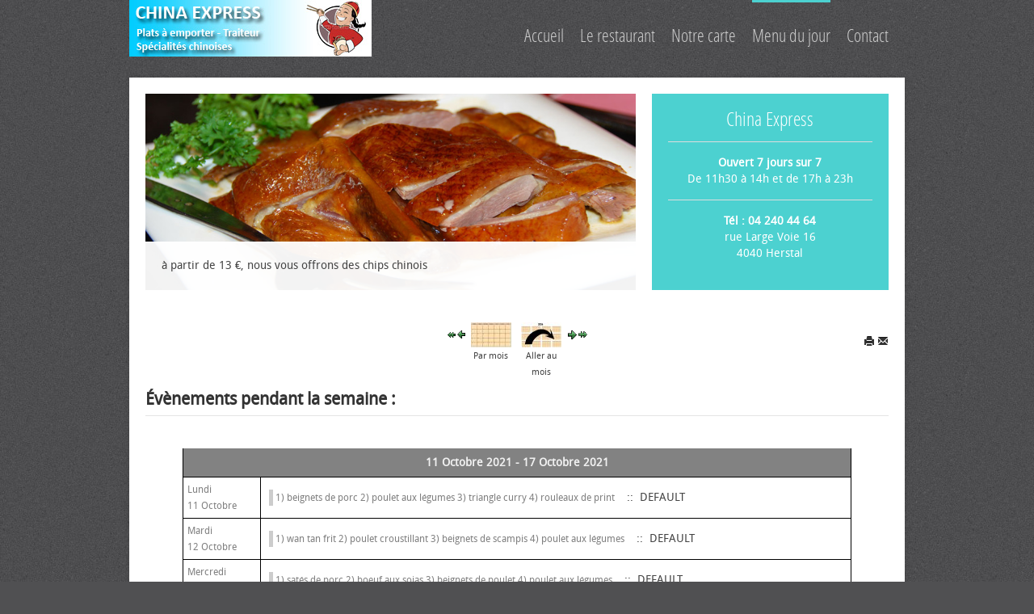

--- FILE ---
content_type: text/html; charset=utf-8
request_url: http://express-china.be/menu-du-jour/week.listevents/2021/10/11/-
body_size: 26460
content:
<!DOCTYPE HTML>
<html lang="fr-fr" dir="ltr">

<head>
<meta charset="utf-8" />
<meta http-equiv="X-UA-Compatible" content="IE=edge,chrome=1">
<meta name="viewport" content="width=device-width, initial-scale=1">
<base href="http://express-china.be/menu-du-jour/week.listevents/2021/10/11/-" />
	<meta name="keywords" content="china,chine,express,chinois,restaurant,herstal,express-china.be,china-express.be,express-china,china-express, plats, emporter,rue du grand puits,menu,chinese,liège,wallonie" />
	<meta name="robots" content="noindex,nofollow" />
	<meta name="description" content="China EXPRESS - Plats à emporter - Traiteur - Spécialités chinoises" />
	<meta name="generator" content="Joomla! - Open Source Content Management" />
	<title>Menu du jour</title>
	<link href="http://www.express-china.be/index.php?option=com_jevents&amp;task=modlatest.rss&amp;format=feed&amp;type=rss&amp;Itemid=133&amp;modid=0" rel="alternate" type="application/rss+xml" title="RSS 2.0" />
	<link href="http://www.express-china.be/index.php?option=com_jevents&amp;task=modlatest.rss&amp;format=feed&amp;type=atom&amp;Itemid=133&amp;modid=0" rel="alternate" type="application/atom+xml" title="Atom 1.0" />
	<link href="/templates/yoo_tasty/favicon.ico" rel="shortcut icon" type="image/vnd.microsoft.icon" />
	<link href="/media/com_jevents/css/bootstrap.css" rel="stylesheet" type="text/css" />
	<link href="/media/com_jevents/css/bootstrap-responsive.css" rel="stylesheet" type="text/css" />
	<link href="/components/com_jevents/assets/css/eventsadmin.css?v=3.6.25" rel="stylesheet" type="text/css" />
	<link href="/components/com_jevents/views/geraint/assets/css/events_css.css?v=3.6.25" rel="stylesheet" type="text/css" />
	<link href="/plugins/system/jce/css/content.css?aa754b1f19c7df490be4b958cf085e7c" rel="stylesheet" type="text/css" />
	<link href="/media/widgetkit/wk-styles-1307d607.css" rel="stylesheet" type="text/css" id="wk-styles-css" />
	<style type="text/css">

	</style>
	<script type="application/json" class="joomla-script-options new">{"csrf.token":"f8455c5e7ec1402e70088e9346d04109","system.paths":{"root":"","base":""}}</script>
	<script src="/media/system/js/core.js?ed13bb96579c56c6c2a28d30c5facffb" type="text/javascript"></script>
	<script src="/media/jui/js/jquery.min.js?ed13bb96579c56c6c2a28d30c5facffb" type="text/javascript"></script>
	<script src="/media/jui/js/jquery-noconflict.js?ed13bb96579c56c6c2a28d30c5facffb" type="text/javascript"></script>
	<script src="/media/jui/js/jquery-migrate.min.js?ed13bb96579c56c6c2a28d30c5facffb" type="text/javascript"></script>
	<script src="/media/jui/js/bootstrap.min.js?ed13bb96579c56c6c2a28d30c5facffb" type="text/javascript"></script>
	<script src="/components/com_jevents/assets/js/jQnc.js?v=3.6.25" type="text/javascript"></script>
	<script src="/components/com_jevents/assets/js/view_detailJQ.js?v=3.6.25" type="text/javascript"></script>
	<script src="/templates/yoo_tasty/warp/libraries/jquery/jquery.js" type="text/javascript"></script>
	<script src="/media/widgetkit/uikit2-131a03ca.js" type="text/javascript"></script>
	<script src="/media/widgetkit/wk-scripts-4ce967f5.js" type="text/javascript"></script>
	<script type="text/javascript">
document.addEventListener('DOMContentLoaded', function()
{
	if ({"animation":false,"html":true,"placement":"top","selector":false,"title":"","trigger":"hover focus","content":"","delay":{"show":150,"hide":150},"container":"body","mouseonly":false}.mouseonly && 'ontouchstart' in document.documentElement) {
		return;
	}
	if (jQuery('.hasjevtip').length){
		try {
			ys_setuppopover('.hasjevtip', {"title":"","pos":"top","delay":150,"delayHide":20000,"offset":20,"animation":"uk-animation-fade","duration":100,"cls":"uk-active uk-card uk-card-default uk-padding-remove  uk-background-default","clsPos":"uk-tooltip","mode":"hover,focus","container":"body"});
		}
		catch (e) {
			if ('joomla' != "uikit") {
			// Do not use this for YooTheme Pro templates otherwise you get strange behaviour!
				jQuery('.hasjevtip').popover({"animation":false,"html":true,"placement":"top","selector":false,"title":"","trigger":"hover focus","content":"","delay":{"show":150,"hide":150},"container":"body","mouseonly":false});
			}
			else 
			{
				// Fall back to native uikit
				var hoveritems = document.querySelectorAll('.hasjevtip');
				hoveritems.forEach(function (hoveritem) {
					let title = hoveritem.getAttribute('data-yspoptitle') || hoveritem.getAttribute('data-original-title') || hoveritem.getAttribute('title');
					let body = hoveritem.getAttribute('data-yspopcontent') || hoveritem.getAttribute('data-content') || '';
					let options = hoveritem.getAttribute('data-yspopoptions') || '{"title":"","pos":"top","delay":150,"delayHide":20000,"offset":20,"animation":"uk-animation-fade","duration":100,"cls":"uk-active uk-card uk-card-default uk-padding-remove  uk-background-default","clsPos":"uk-tooltip","mode":"hover,focus","container":"body"}';
					options = JSON.parse(options);
					/*
					var phtml = '<div class="uk-card uk-card-default uk-padding-remove uk-background-default" style="width:max-content;border-top-left-radius: 5px;border-top-right-radius: 5px;">' +
					(title != '' ? '<div class="uk-text-emphasis">' + title + '</div>' : '') +
					(body != '' ? '<div class="uk-card-body uk-text-secondary uk-padding-small" style="width:max-content">' + body + '</div>' : '') +
					'</div>';
					*/						
					var phtml = '' +
					(title != '' ? title.replace("jevtt_title", "uk-card-title uk-text-emphasis uk-padding-small").replace(/color:#(.*);/,'color:#$1!important;')  : '') +
					(body != '' ?  body.replace("jevtt_text", "uk-card-body uk-padding-small uk-text-secondary  uk-background-default")  : '') +
					'';
					options.title = phtml;
					
					if (hoveritem.hasAttribute('title')) {
						hoveritem.removeAttribute('title');
					}
			
					UIkit.tooltip(hoveritem, options);
				});
			}	
		}
	}
});
(function($) {
	if (typeof $.fn.popover == 'undefined')
	{
		// bootstrap popovers not used or loaded
		return;
	}

    var oldHide = $.fn.popover.Constructor.prototype.hide || false;

    $.fn.popover.Constructor.prototype.hide = function() {
        // Bootstrap 4         
        if (this.config)
        {
            //- This is not needed for recent versions of Bootstrap 4
            /*
	        if (this.config.container == '#jevents_body' && this.config.trigger.indexOf('hover') >=0) {
	            var that = this;
	            // try again after what would have been the delay
	            setTimeout(function() {
	                return that.hide.call(that, arguments);
	            }, that.config.delay.hide);
	            return;
	        }
	        */
        }
        // Earlier Bootstraps 
        else
        {
	        if (this.options.container == '#jevents_body' && this.options.trigger.indexOf('hover') >=0  && this.tip().is(':hover')) {
	            var that = this;
	            // try again after what would have been the delay
	            setTimeout(function() {
	                return that.hide.call(that, arguments);
	            }, that.options.delay.hide);
	            return;
	        }
        }
        if ( oldHide )
        {
            oldHide.call(this, arguments);
        }
    };

})(jQuery);GOOGLE_MAPS_API_KEY = "AIzaSyA5wstFuEkT89g3v_-VW_se2_GOxFeSkqc";
	</script>

<link rel="apple-touch-icon-precomposed" href="/templates/yoo_tasty/apple_touch_icon.png" />
<link rel="stylesheet" href="/templates/yoo_tasty/css/base.css" />
<link rel="stylesheet" href="/templates/yoo_tasty/css/layout.css" />
<link rel="stylesheet" href="/templates/yoo_tasty/css/menus.css" />
<style>.wrapper { max-width: 980px; }
#maininner { width: 100%; }
#menu .dropdown { width: 250px; }
#menu .columns2 { width: 500px; }
#menu .columns3 { width: 750px; }
#menu .columns4 { width: 1000px; }</style>
<link rel="stylesheet" href="/templates/yoo_tasty/css/modules.css" />
<link rel="stylesheet" href="/templates/yoo_tasty/css/tools.css" />
<link rel="stylesheet" href="/templates/yoo_tasty/css/system.css" />
<link rel="stylesheet" href="/templates/yoo_tasty/css/extensions.css" />
<link rel="stylesheet" href="/templates/yoo_tasty/styles/turquoise/css/custom.css" />
<link rel="stylesheet" href="/templates/yoo_tasty/css/background/noise_grey.css" />
<link rel="stylesheet" href="/templates/yoo_tasty/css/font1/droidsans.css" />
<link rel="stylesheet" href="/templates/yoo_tasty/css/font2/opensans.css" />
<link rel="stylesheet" href="/templates/yoo_tasty/css/font3/opensans.css" />
<link rel="stylesheet" href="/templates/yoo_tasty/css/wrapper/shadow.css" />
<link rel="stylesheet" href="/templates/yoo_tasty/styles/turquoise/css/style.css" />
<link rel="stylesheet" href="/templates/yoo_tasty/css/responsive.css" />
<link rel="stylesheet" href="/templates/yoo_tasty/css/print.css" />
<link rel="stylesheet" href="/templates/yoo_tasty/fonts/droidsans.css" />
<link rel="stylesheet" href="/templates/yoo_tasty/fonts/opensans.css" />
<script src="/templates/yoo_tasty/warp/js/warp.js"></script>
<script src="/templates/yoo_tasty/warp/js/responsive.js"></script>
<script src="/templates/yoo_tasty/warp/js/accordionmenu.js"></script>
<script src="/templates/yoo_tasty/warp/js/dropdownmenu.js"></script>
<script src="/templates/yoo_tasty/js/template.js"></script>
</head>

<body id="page" class="page  noblog " data-config='{"twitter":0,"plusone":0,"facebook":0}'>
	
	<div id="page-bg">
		<div>

						
			<div class="wrapper grid-block">

				<header id="header" class="grid-block">

						
					<a id="logo" href="http://www.express-china.be">
	<div><img src="/images/pack/images/logo/logo_300_70_dessin.jpg" alt="logo 300 70 dessin" /></div></a>
					
										
										<nav id="menu"><ul class="menu menu-dropdown">
<li class="level1 item101"><a href="/" class="level1"><span>Accueil</span></a></li><li class="level1 item134"><a href="/le-restaurant" class="level1"><span>Le restaurant</span></a></li><li class="level1 item121 parent"><a href="/notre-carte" class="level1 parent"><span>Notre carte</span></a><div class="dropdown columns2" style="width:500px;"><div class="dropdown-bg"><div><div class="width50 column"><ul class="nav-child unstyled small level2"><li class="level2 item122"><a href="/notre-carte/potages" class="level2"><span>Potages</span></a></li><li class="level2 item123"><a href="/notre-carte/entrees" class="level2"><span>Entrées</span></a></li><li class="level2 item124"><a href="/notre-carte/riz-saute" class="level2"><span>Riz sauté</span></a></li><li class="level2 item125"><a href="/notre-carte/nouilles-sautees" class="level2"><span>Nouilles sautées</span></a></li><li class="level2 item126"><a href="/notre-carte/vermicelles-sautees" class="level2"><span>Vermicelles sautées</span></a></li></ul></div><div class="width50 column"><ul class="level2"><li class="level2 item127"><a href="/notre-carte/plats-aux-legumes" class="level2"><span>Plats aux légumes</span></a></li><li class="level2 item128"><a href="/notre-carte/crevettes-chinoises-et-poissons" class="level2"><span>Crevettes chinoises et poissons</span></a></li><li class="level2 item129"><a href="/notre-carte/boeuf" class="level2"><span>Boeuf</span></a></li><li class="level2 item130"><a href="/notre-carte/porc" class="level2"><span>Porc</span></a></li><li class="level2 item131"><a href="/notre-carte/poulet" class="level2"><span>Poulet</span></a></li></ul></div></div></div></div></li><li class="level1 item133 active current"><a href="/menu-du-jour/month.calendar/2026/01/18/-" class="level1 active current"><span>Menu du jour</span></a></li><li class="level1 item102"><a href="/contact" class="level1"><span>Contact</span></a></li></ul></nav>
									
									
				</header>

				
				<div id="block-main" class="grid-block">

										<section id="top-b" class="grid-block"><div class="grid-box width66 grid-h"><div class="module mod-headerline mod-transparent  deepest">

			
	
<div data-uk-slideshow="{autoplay: true }">

    <div class="uk-slidenav-position">

        <ul class="uk-slideshow uk-overlay-active">
        
            <li style="min-height: 200px;">

                
                    <img src="/images/pack/images/slide/accueil/plat_1_920_360.jpg" alt="à partir de 13 €, nous vous offrons des chips chinois">
                    
                                        <div class="uk-overlay-panel uk-overlay-bottom uk-overlay-background uk-overlay-slide-bottom">

                        
                        
                                                <div class="uk-h4 uk-margin">à partir de 13 €, nous vous offrons des chips chinois</div>
                        
                        
                        
                    </div>
                    
                    
                
            </li>

        
            <li style="min-height: 200px;">

                
                    <img src="/images/pack/images/slide/accueil/plat_2_920_360.jpg" alt="à partir de 40 €, nous vous offrons une bière chinoise">
                    
                                        <div class="uk-overlay-panel uk-overlay-bottom uk-overlay-background uk-overlay-slide-bottom">

                        
                        
                                                <div class="uk-h4 uk-margin">à partir de 35 €, nous vous offrons une bière chinoise</div>
                        
                        
                        
                    </div>
                    
                    
                
            </li>

        
            <li style="min-height: 200px;">

                
                    <img src="/images/pack/images/slide/accueil/plat_3_920_360.jpg" alt="à partir de 65 €, nous vous offrons une bouteille d'apéritif lychée">
                    
                                        <div class="uk-overlay-panel uk-overlay-bottom uk-overlay-background uk-overlay-slide-bottom">

                        
                        
                                                <div class="uk-h4 uk-margin">à partir de 60 €, nous vous offrons une bouteille d'apéritif lychée</div>
                        
                        
                        
                    </div>
                    
                    
                
            </li>

                </ul>

                <a href="#" class="uk-slidenav uk-slidenav-contrast uk-slidenav-previous uk-hidden-touch" data-uk-slideshow-item="previous"></a>
        <a href="#" class="uk-slidenav uk-slidenav-contrast uk-slidenav-next uk-hidden-touch" data-uk-slideshow-item="next"></a>
        
        
    </div>

    
</div>
		
</div></div><div class="grid-box width33 grid-h"><div class="module mod-box mod-box-color  deepest">

			
	<h3 class="bigger-title" style="text-align: center;">China Express</h3>
<hr />
<p style="text-align: center;"><strong>Ouvert 7 jours sur 7</strong><br />De 11h30 à 14h et de 17h à 23h</p>
<hr>
<p style="text-align: center;"><strong>Tél : 04 240 44 64</strong><br />rue Large Voie 16<br />4040 Herstal</p>
<p>
  
</p>		
</div></div></section>
										
										<div id="main" class="grid-block">
					
						<div id="maininner" class="grid-box">
						
							
							
														<section id="content" class="grid-block"><div id="system-message-container">
	</div>

<!-- Event Calendar and Lists Powered by JEvents //-->
		<div id="jevents">
	<div class="contentpaneopen jeventpage  jevbootstrap"
	     id="jevents_header">
							<ul class="actions">
										<li class="print-icon">
							<a href="javascript:void(0);" rel="nofollow"
							   onclick="window.open('/menu-du-jour/week.listevents/2021/10/11/-?print=1&amp;pop=1&amp;tmpl=component', 'win2', 'status=no,toolbar=no,scrollbars=yes,titlebar=no,menubar=no,resizable=yes,width=600,height=600,directories=no,location=no');"
							   title="Imprimer">
								<span class="icon-print"> </span>
							</a>
						</li> 					<li class="email-icon">
						<a href="javascript:void(0);" rel="nofollow"
						   onclick="window.open('/component/mailto/?tmpl=component&amp;link=af0320ffab3756a9e4d416fb6c2ed1c4c8e8617e','emailwin','width=400,height=350,menubar=yes,resizable=yes'); return false;"
						   title="EMAIL">
							<span class="icon-envelope"> </span>
						</a>
					</li>
								</ul>
				</div>
	<div class="contentpaneopen  jeventpage  jevbootstrap" id="jevents_body">
	<div class='jev_pretoolbar'></div>		<div class="ev_navigation">
			<table>
				<tr align="center" valign="top">
								<td width="10" align="center" valign="middle"><a href="/menu-du-jour/week.listevents/2021/09/11/-" title="Mois précédent"><img border='0' src='http://www.express-china.be/components/com_jevents/views/geraint/assets/images/gg_green.gif' alt='Mois précédent'/></a>
</td>
						<td width="10" align="center" valign="middle"><a href="/menu-du-jour/week.listevents/2021/10/04/-" title="Semaine précédente"><img border='0' src='http://www.express-china.be/components/com_jevents/views/geraint/assets/images/g_green.gif' alt='Semaine précédente'/></a>
</td>
					<td class="iconic_td" align="center" valign="middle">
			<div id="ev_icon_monthly" class="nav_bar_cal"><a
						href="/menu-du-jour/month.calendar/2021/10/11/-"
						title="Par mois">
					<img src="http://www.express-china.be/components/com_jevents/views/geraint/assets/images/transp.gif"
					     alt="Par mois"/></a>
			</div>
		</td>
				<td class="iconic_td" align="center" valign="middle">
			<div id="ev_icon_jumpto" class="nav_bar_cal"><a href="#"
			                                                onclick="if (jevjq('#jumpto').hasClass('jev_none')) {jevjq('#jumpto').removeClass('jev_none');} else {jevjq('#jumpto').addClass('jev_none')}return false;"
			                                                title="Aller au mois"><img
							src="http://www.express-china.be/components/com_jevents/views/geraint/assets/images/transp.gif" alt="Aller au mois"/></a>
			</div>
		</td>
					<td width="10" align="center" valign="middle"><a href="/menu-du-jour/week.listevents/2021/10/18/-" title="Semaine suivante"><img border='0' src='http://www.express-china.be/components/com_jevents/views/geraint/assets/images/d_green.gif' alt='Semaine suivante'/></a>
</td>
						<td width="10" align="center" valign="middle"><a href="/menu-du-jour/week.listevents/2021/11/11/-" title="Mois suivant"><img border='0' src='http://www.express-china.be/components/com_jevents/views/geraint/assets/images/dd_green.gif' alt='Mois suivant'/></a>
</td>
							</tr>
				<tr class="icon_labels" align="center" valign="top">
											<td colspan="2"></td>
																					<td>Par mois</td>																										<td>Aller au mois</td>											<td colspan="2"></td>
									</tr>
						<tr align="center" valign="top">
						<td colspan="10" align="center" valign="top">
								<div id="jumpto" class="jev_none">
					<form name="BarNav" action="/component/JEV_COM_COMPONENT%20.%20%20.%20'/?task=month.calendar&amp;Itemid=133" method="get">
						<input type="hidden" name="option" value="com_jevents"/>
						<input type="hidden" name="task" value="month.calendar"/>
						<select id="month" name="month" class="fs10px">
	<option value="01">Janvier</option>
	<option value="02">F&eacute;vrier</option>
	<option value="03">Mars</option>
	<option value="04">Avril</option>
	<option value="05">Mai</option>
	<option value="06">Juin</option>
	<option value="07">Juillet</option>
	<option value="08">Ao&ucirc;t</option>
	<option value="09">Septembre</option>
	<option value="10" selected="selected">Octobre</option>
	<option value="11">Novembre</option>
	<option value="12">D&eacute;cembre</option>
</select>
<select id="year" name="year" class="fs10px">
	<option value="2021" selected="selected">2021</option>
	<option value="2024">2024</option>
	<option value="2025">2025</option>
	<option value="2026">2026</option>
	<option value="2027">2027</option>
	<option value="2028">2028</option>
	<option value="2029">2029</option>
	<option value="2030">2030</option>
	<option value="2031">2031</option>
</select>
						<button onclick="submit(this.form)">Aller au mois</button>
						<input type="hidden" name="Itemid" value="133"/>
					</form>
				</div>
			</td>
		</tr>
					</table>
		</div>
		<fieldset><legend class="ev_fieldset">Évènements pendant&nbsp;la semaine : </legend><br />
<table align="center" width="90%" cellspacing="0" cellpadding="5" class="ev_table">
	<tr valign="top">
		<td colspan="2" align="center" class="cal_td_daysnames">
			<!-- <div class="cal_daysnames"> -->
			11 Octobre 2021 - 17 Octobre 2021			<!-- </div> -->
		</td>
	</tr>
<tr><td class="ev_td_left"><a class="ev_link_weekday" href="/menu-du-jour/day.listevents/2021/10/11/-" title="Aller au calendrier - aujourd'hui">Lundi<br/>11 Octobre</a>
</td>
<td class="ev_td_right">
<ul class='ev_ul'>
<li class='ev_td_li' style="border-color:#ccc;">
                    <a class="ev_link_row" href="/menu-du-jour/icalrepeat.detail/2021/10/11/9604/-/1-beignets-de-porc-2-poulet-aux-legumes-3-triangle-curry-4-rouleaux-de-print" title="1) beignets de porc  2) poulet aux légumes   3)  triangle curry 4) rouleaux de print ">
					1) beignets de porc  2) poulet aux légumes   3)  triangle curry 4) rouleaux de print </a> <em>&nbsp;</em>&nbsp;&nbsp;::&nbsp;&nbsp;DEFAULT</li>
</ul>
</td></tr>
<tr><td class="ev_td_left"><a class="ev_link_weekday" href="/menu-du-jour/day.listevents/2021/10/12/-" title="Aller au calendrier - aujourd'hui">Mardi<br/>12 Octobre</a>
</td>
<td class="ev_td_right">
<ul class='ev_ul'>
<li class='ev_td_li' style="border-color:#ccc;">
                    <a class="ev_link_row" href="/menu-du-jour/icalrepeat.detail/2021/10/12/9605/-/1-wan-tan-frit-2-poulet-croustillant-3-beignets-de-scampis-4-poulet-aux-legumes" title="1) wan tan frit  2) poulet croustillant  3) beignets de scampis 4) poulet aux légumes ">
					1) wan tan frit  2) poulet croustillant  3) beignets de scampis 4) poulet aux légumes </a> <em>&nbsp;</em>&nbsp;&nbsp;::&nbsp;&nbsp;DEFAULT</li>
</ul>
</td></tr>
<tr><td class="ev_td_left"><a class="ev_link_weekday" href="/menu-du-jour/day.listevents/2021/10/13/-" title="Aller au calendrier - aujourd'hui">Mercredi<br/>13 Octobre</a>
</td>
<td class="ev_td_right">
<ul class='ev_ul'>
<li class='ev_td_li' style="border-color:#ccc;">
                    <a class="ev_link_row" href="/menu-du-jour/icalrepeat.detail/2021/10/13/9606/-/1-sates-de-porc-2-boeuf-aux-sojas-3-beignets-de-poulet-4-poulet-aux-legumes" title="1) satés de porc  2) bœuf aux sojas  3) beignets de poulet  4) poulet aux légumes ">
					1) satés de porc  2) bœuf aux sojas  3) beignets de poulet  4) poulet aux légumes </a> <em>&nbsp;</em>&nbsp;&nbsp;::&nbsp;&nbsp;DEFAULT</li>
</ul>
</td></tr>
<tr><td class="ev_td_left"><a class="ev_link_weekday" href="/menu-du-jour/day.listevents/2021/10/14/-" title="Aller au calendrier - aujourd'hui">Jeudi<br/>14 Octobre</a>
</td>
<td class="ev_td_right">
<ul class='ev_ul'>
<li class='ev_td_li' style="border-color:#ccc;">
                    <a class="ev_link_row" href="/menu-du-jour/icalrepeat.detail/2021/10/14/9607/-/1-rouleaux-de-print-2-poulet-aux-legumes-3-beignets-de-scampis-4-sates-de-porc" title="1)rouleaux de print  2)poulet aux légumes  3)beignets de scampis    4)satés de porc ">
					1)rouleaux de print  2)poulet aux légumes  3)beignets de scampis    4)satés de porc </a> <em>&nbsp;</em>&nbsp;&nbsp;::&nbsp;&nbsp;DEFAULT</li>
</ul>
</td></tr>
<tr><td class="ev_td_left"><a class="ev_link_weekday" href="/menu-du-jour/day.listevents/2021/10/15/-" title="Aller au calendrier - aujourd'hui">Vendredi<br/>15 Octobre</a>
</td>
<td class="ev_td_right">
<ul class='ev_ul'>
<li class='ev_td_li' style="border-color:#ccc;">
                    <a class="ev_link_row" href="/menu-du-jour/icalrepeat.detail/2021/10/15/9608/-/1-wan-tan-frit-2-boeuf-aux-legumes-3-sates-de-porc-4-poulet-piquant" title="1) wan tan frit  2)  bœuf aux légumes  3)  satés de porc  4) poulet piquant ">
					1) wan tan frit  2)  bœuf aux légumes  3)  satés de porc  4) poulet piquant </a> <em>&nbsp;</em>&nbsp;&nbsp;::&nbsp;&nbsp;DEFAULT</li>
</ul>
</td></tr>
<tr><td class="ev_td_left"><a class="ev_link_weekday" href="/menu-du-jour/day.listevents/2021/10/16/-" title="Aller au calendrier - aujourd'hui">Samedi<br/>16 Octobre</a>
</td>
<td class="ev_td_right">
<ul class='ev_ul'>
<li class='ev_td_li' style="border-color:#ccc;">
                    <a class="ev_link_row" href="/menu-du-jour/icalrepeat.detail/2021/10/16/9609/-/1-rouleaux-de-print-2-porc-aux-legumes-3-nems-4-sates-de-poulet" title="1) rouleaux de print 2) porc aux légumes  3) nems  4) satés de poulet ">
					1) rouleaux de print 2) porc aux légumes  3) nems  4) satés de poulet </a> <em>&nbsp;</em>&nbsp;&nbsp;::&nbsp;&nbsp;DEFAULT</li>
</ul>
</td></tr>
<tr><td class="ev_td_left"><a class="ev_link_weekday" href="/menu-du-jour/day.listevents/2021/10/17/-" title="Aller au calendrier - aujourd'hui">Dimanche<br/>17 Octobre</a>
</td>
<td class="ev_td_right">
<ul class='ev_ul'>
<li class='ev_td_li' style="border-color:#ccc;">
                    <a class="ev_link_row" href="/menu-du-jour/icalrepeat.detail/2021/10/17/9610/-/1-wan-tan-frit-2-poulet-curry-3-beignets-de-scampis-4-boeuf-aux-legumes" title="1) wan tan frit  2) Poulet curry 3) beignets de scampis 4) bœuf aux légumes ">
					1) wan tan frit  2) Poulet curry 3) beignets de scampis 4) bœuf aux légumes </a> <em>&nbsp;</em>&nbsp;&nbsp;::&nbsp;&nbsp;DEFAULT</li>
</ul>
</td></tr>
</table><br />
</fieldset><br /><br />
	</div>
	</div> <!-- close #jevents //--></section>
							
							
						</div>
						<!-- maininner end -->
						
												
						
					</div>
										<!-- main end -->

										
				</div>

								<section id="bottom-b" class="grid-block outer"><div class="grid-box width100 grid-h"><div class="module mod-headerline mod-transparent  deepest">

			
	<p></p>		
</div></div></section>
								
								<footer id="footer" class="grid-block">

										<a id="totop-scroller" href="#page"></a>
					
					<div class="module   deepest">

			
	<p style="text-align: center;">Created by <a href="http://www.dgcs.be"><strong>DGCS </strong></a>| All Rights Reserved | <a href="/connexion">Connexion</a></p>		
</div>
				</footer>
				
			</div>
			
			
		</div>
	</div>

</body>
</html>

--- FILE ---
content_type: text/css
request_url: http://express-china.be/templates/yoo_tasty/styles/turquoise/css/style.css
body_size: 6780
content:
/* Copyright (C) YOOtheme GmbH, YOOtheme Proprietary Use License (http://www.yootheme.com/license) */

/*
 * Style Style Sheet - Defines the main look like colors and backgrounds
 * Not all style related CSS is included, only colors and backgrounds which may change for different theme styles
 */


/* Base
----------------------------------------------------------------------------------------------------*/

a { color: #46c3c2; }

::-moz-selection { background: #4CD1D0; }
::selection { background: #4CD1D0; }


/* Layout
----------------------------------------------------------------------------------------------------*/

.outer .mod-transparent a:hover,
#footer a:hover { color: #46c3c2; }

#totop-scroller { background-image: url(../images/totop_scroller.png); }


/* Menus
----------------------------------------------------------------------------------------------------*/

#menu .fancy,
.menu-dropdown .dropdown-bg > div { background: #4CD1D0; }

.menu-dropdown li.level1.parent:hover,
.menu-dropdown li.remain.parent { background: url(../images/menu_dropdown_arrow.png) 50% 100% no-repeat; }

.menu-dropdown li.level2 { border-top: solid 1px #94E3E3; }

.menu-dropdown ul.level2 a:hover,
.menu-dropdown ul.level2 a:hover span,
.menu-dropdown ul.level2 a.current,
.menu-dropdown .level2 .level2 span.subtitle { color: #1F5959; }

.menu-dropdown ul.level3 a { background-image: url(../images/menu_dropdown_level3.png); }

.menu-sidebar a:hover,
.menu-sidebar li > span:hover,
.menu-sidebar a.current,
.menu-sidebar li.parent.active .level1 { color: #46c3c2; }

.menu-sidebar li.parent .level1 > span { background-image: url(../images/menu_sidebar_parent.png); }

.menu-sidebar .level2 a > span { background-image: url(../images/menu_sidebar_level2.png); }

.mod-box-black .menu-sidebar a:hover,
.mod-box-black .menu-sidebar li > span:hover,
.mod-box-black .menu-sidebar a.current,
.mod-box-black .menu-sidebar li.parent.active .level1 > span { color: #46c3c2; }

.mod-box-black .menu-sidebar li.parent .level1 > span { background-image: url(../images/menu_sidebar_parent_black.png); }
.mod-box-black .menu-sidebar .level2 a > span { background-image: url(../images/menu_sidebar_level2_black.png); }

.mod-box-color .menu-sidebar a:hover,
.mod-box-color .menu-sidebar li > span:hover,
.mod-box-color .menu-sidebar a.current,
.mod-box-color .menu-sidebar li.parent.active .level1 > span { color: #1F5959; }

.mod-box-color .menu-sidebar li.level1 { border-color: #94E3E3; }


.mod-box-color .menu-sidebar li.parent .level1 > span { background-image: url(../images/menu_sidebar_parent_color.png); }
.mod-box-color .menu-sidebar .level2 a > span { background-image: url(../images/menu_sidebar_level2_color.png); }


/* Modules
----------------------------------------------------------------------------------------------------*/

.module .badge { background-image: url(../images/module_badges.png); }

.mod-transparent .badge { background-image: url(../images/module_badges_line.png); }

.mod-box-color { background: #4CD1D0; }

.mod-box-color a,
.menu-dropdown .module a { color: #1F5959; }

.mod-box-color::-moz-selection { background: #1F5959; }
.mod-box-color::selection { background: #1F5959; }


/* Tools
----------------------------------------------------------------------------------------------------*/

.button-default:hover,
.button-primary,
form.style button:hover, 
form.style input[type="button"]:hover { background: #4CD1D0; }

.mod-box-black .button-default,
.mod-box-color .button-default:hover,
.mod-box-color .button-primary,
.mod-box-black form.style button, 
.mod-box-black form.style input[type="button"],
.mod-box-color form.style button:hover, 
.mod-box-color form.style input[type="button"]:hover { background: #1F5959; }

.mod-box-black .button-default,
.mod-box-black .button-default:hover,
.mod-box-color .button-default,
.mod-box-color .button-default:hover,
.mod-box-color .button-primary,
.mod-box-color .button-primary:hover,
.mod-box-black form.style button, 
.mod-box-black form.style input[type="button"],
.mod-box-black form.style button:hover, 
.mod-box-black form.style input[type="button"]:hover,
.mod-box-color form.style button, 
.mod-box-color form.style input[type="button"],
.mod-box-color form.style button:hover, 
.mod-box-color form.style input[type="button"]:hover { color: #4CD1D0; } 

.mod-box-black .button-primary,
.mod-box-black .button-primary:hover { color: #1F5959; }

.mod-box-color ul.line > li { border-color: #94E3E3; }

ul.check > li { background-image: url(../images/tools/list_check.png); }

.mod-box-color ul.zebra > li.odd,
.mod-box-color table.zebra tbody tr.odd { background: #94E3E3; }
.mod-box-color ul.zebra > li:nth-of-type(odd),
.mod-box-color table.zebra tbody tr:nth-of-type(odd) { background: #94E3E3; }

em.box,
.mod-box-black em.box { background: #46c3c2; }
.mod-box-color em.box { color: #1F5959; }

blockquote.color {
	background-image: url(../images/blockquote.png);
	color: #46c3c2;
}


/* System
----------------------------------------------------------------------------------------------------*/

#system .item > .links a { background-image: url(../images/tools/system_item_links.png); }

#system .pagination a.previous, 
#system .pagination a.next { background-image: url(../images/pagination.png); }

.searchbox .results:before { background: url(../images/menu_dropdown_arrow.png); }

.searchbox .results { background: #4CD1D0; }

.searchbox .results li.results-header { border-bottom-color: #94E3E3; }
.searchbox .results li.more-results { 
	border-top-color: #94E3E3;
	color: #1F5959;
}
.searchbox .results li.result { border-top-color: #94E3E3; }

.searchbox .results li.result h3,
.searchbox .results li.result.selected { color: #1F5959; }

/* Extensions
----------------------------------------------------------------------------------------------------*/

.wk-slideshow-tasty .caption,
.spotlight .overlay,
.spotlight[data-spotlight*="fade"] .overlay > div { 
	background: #4CD1D0;
	background: rgba(76,209,208,0.85); 
}


/* Widgetkit Slideshow
----------------------------------------------------------------------------------------------------*/

.wk-slideshow-tasty .nav span { background-image: url(../images/widgetkit/nav.png); }

.wk-slideshow-tasty > div:hover .next,
.wk-slideshow-tasty > div:hover .prev { background-image: url(../images/widgetkit/buttons.png); }


/* Widgetkit Gallery
----------------------------------------------------------------------------------------------------*/

.wk-slideshow-inside-tasty .nav li:hover:before {
	background-color: #4CD1D0;
	background-color: rgba(76,209,208,0.85);
}

.wk-slideshow-inside-tasty > div:hover .next,
.wk-slideshow-inside-tasty > div:hover .prev { background-image: url(../images/widgetkit/buttons.png); }

--- FILE ---
content_type: text/css
request_url: http://express-china.be/templates/yoo_tasty/css/outercolor/white.css
body_size: 2614
content:
/* Copyright (C) YOOtheme GmbH, YOOtheme Proprietary Use License (http://www.yootheme.com/license) */

/* Mega Drop-Down Menu
----------------------------------------------------------------------------------------------------*/

/* Level1 */
.menu-dropdown a.level1,
.menu-dropdown span.level1,
.menu-dropdown li.active .level1 { color: #ccc; }

/* Set Hover */
.menu-dropdown li.level1:hover .level1,
.menu-dropdown li.remain .level1 { color: #fff; }


/* Search Box
----------------------------------------------------------------------------------------------------*/

.searchbox { 
	border-bottom: 1px solid #999;
	border-bottom: 1px solid rgba(204, 204, 204, 0.4); 	
	background-image: url(../../images/outercolor/white/searchbox.png);
}

.searchbox input { color: #ccc; }

.searchbox input:-moz-placeholder { color: #ccc; }
.searchbox input::-webkit-input-placeholder { color: #ccc; }
.searchbox input.placeholder { color: #ccc; }

.searchbox.filled button { background-image: url(../../images/outercolor/white/searchbox_reset.png); }


/* Line + Headerline Module style for Top A + Bottom B
----------------------------------------------------------------------------------------------------*/

.outer .mod-transparent .module-title,
.outer .mod-line:before,
.outer .mod-transparent ul.line > li,
.outer .mod-transparent ul.zebra > li  {
	border-color: #999;
	border-color: rgba(204, 204, 204, 0.4); 
}

.outer .mod-transparent { color: #ccc; }
.outer .mod-transparent a { color: #fff; }

/* Only Tablets (Portrait) and Phones (Landscape) */
@media (min-width: 480px) and (max-width: 959px) {

	.outer .grid-v:first-child .mod-line:before,
	.outer .grid-h:nth-child(n+3) > .mod-line:before { 
		border-color: #999;
		border-color: rgba(204, 204, 204, 0.4); }

}


/* Footer
----------------------------------------------------------------------------------------------------*/

#footer { color: #ccc; }
#footer a { color: #fff; }

#totop-scroller { background-position: 0 -100px; }

/* Contact Icons */
.outer .contact-icons li { background-image: url(../../images/outercolor/white/contact_icons.png); }

/* Social Icons */
.outer .social-icons li a { background-image: url(../../images/outercolor/white/social_icons.png); }

/* Line Menu */
.menu-line li { background-image: url(../../images/outercolor/white/menu_line_item.png); }

.outer ul.zebra { color: #434343; }


/* Base
----------------------------------------------------------------------------------------------------*/

.outer .mod-transparent em,
.outer .mod-transparent code { color: #999; }

.outer .mod-transparent em.box { color: #fff; }

--- FILE ---
content_type: application/javascript
request_url: http://express-china.be/components/com_jevents/assets/js/jQnc.js?v=3.6.25
body_size: 3415
content:
var jevjq;

function checkJQ() {
    //alert(typeof $);
    if (window.jQuery && jQuery.fn) {
        jevjq = jQuery.noConflict();
    }
}

checkJQ();

// workaround for tooltips and popovers failing when MooTools is enabled with Bootstrap 3
// See http://www.mintjoomla.com/support/community-forum/user-item/1833-braza/48-cobalt-8/2429.html?start=20

document.addEventListener('DOMContentLoaded', function () {
    /** Will be true if bootstrap 3 is loaded, false if bootstrap 2 or no bootstrap */
    var bootstrap3_enabled = window.jQuery && (typeof jQuery().emulateTransitionEnd == 'function');

    if (window.MooTools && bootstrap3_enabled) {
        /**
         * Workaround based on the code written by JoomlaArt
         *
         * @copyright     Copyright (C) 2004-2013 JoomlArt.com. All Rights Reserved.
         * @license       GNU General Public License version 2 or later; see LICENSE.txt
         * @authors       JoomlArt, JoomlaBamboo, (contribute to this project at github
         *                & Google group to become co-author)
         *------------------------------------------------------------------------------
         */

        var mtHide = Element.prototype.hide,
            mtShow = Element.prototype.show,
            mtSlide = Element.prototype.slide;

        Element.implement({
            show: function (args) {
                if (arguments.callee &&
                    arguments.callee.caller &&
                    arguments.callee.caller.toString().indexOf('isPropagationStopped') !== -1) {	//jquery mark
                    return this;
                }
                return jQuery.isFunction(mtShow) && mtShow.apply(this, args);
            },

            hide: function () {
                if (arguments.callee &&
                    arguments.callee.caller &&
                    arguments.callee.caller.toString().indexOf('isPropagationStopped') !== -1) {	//jquery mark
                    return this;
                }
                return jQuery.isFunction(mtHide) && mtHide.apply(this, arguments);
            },

            slide: function (args) {
                if (arguments.callee &&
                    arguments.callee.caller &&
                    arguments.callee.caller.toString().indexOf('isPropagationStopped') !== -1) {	//jquery mark
                    return this;
                }
                return jQuery.isFunction(mtSlide) && mtSlide.apply(this, args);
            }
        });
    }
});

// disable click event in popover for non-touch devices
document.addEventListener('DOMContentLoaded', function () {
    if (!('ontouchstart' in document.documentElement)) {
        //alert('non-touch');
        jQuery("<style>").prop("type", "text/css").html(" .jev-click-to-open {display:none;}").appendTo("head");
    }
    else {
        //alert('has-touch');
        // jQuery("<style>" ).prop("type" , "text/css").html(" .jev-click-to-open {display:none;}").appendTo("head");
    }
});

document.addEventListener('DOMContentLoaded', function() {
    var tips = document.querySelectorAll('.hasjevtip');
    tips.forEach(function (el)
    {
        var dataAttr = el.getAttribute('data-content');
        var dataTitleAttr = el.getAttribute('data-bs-original-title');
        if (dataAttr)
        {
            el.setAttribute('data-bs-original-title', (dataTitleAttr ? dataTitleAttr : '' ) + dataAttr);
        }
    })
});